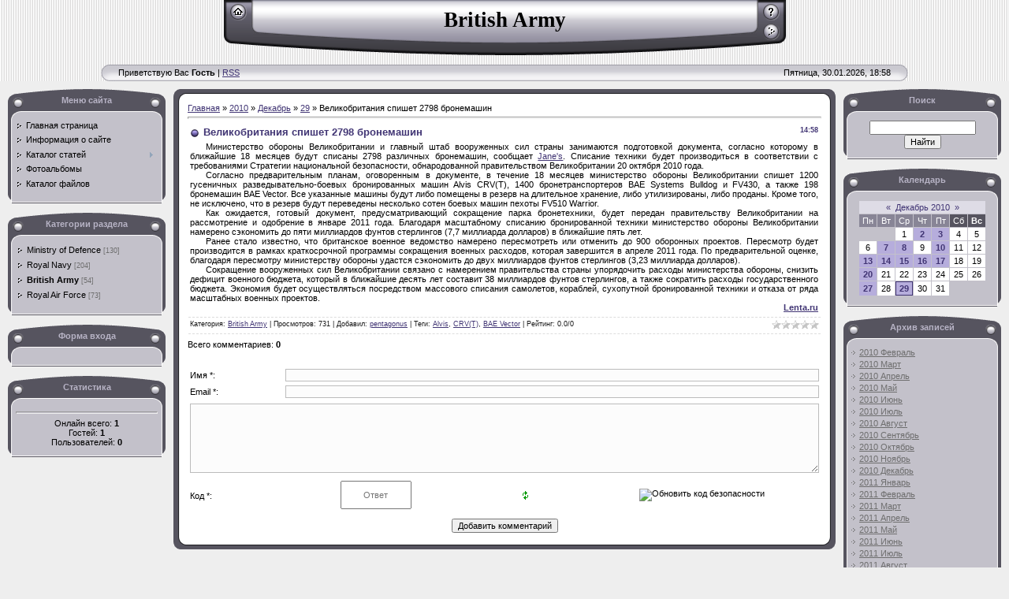

--- FILE ---
content_type: text/html; charset=UTF-8
request_url: https://british.ucoz.ru/news/velikobritanija_spishet_2798_bronemashin/2010-12-29-119
body_size: 9187
content:
<html>
<head>

	<script type="text/javascript">new Image().src = "//counter.yadro.ru/hit;ucoznet?r"+escape(document.referrer)+(screen&&";s"+screen.width+"*"+screen.height+"*"+(screen.colorDepth||screen.pixelDepth))+";u"+escape(document.URL)+";"+Date.now();</script>
	<script type="text/javascript">new Image().src = "//counter.yadro.ru/hit;ucoz_desktop_ad?r"+escape(document.referrer)+(screen&&";s"+screen.width+"*"+screen.height+"*"+(screen.colorDepth||screen.pixelDepth))+";u"+escape(document.URL)+";"+Date.now();</script>
<meta http-equiv="content-type" content="text/html; charset=UTF-8">

<title>Великобритания спишет 2798 бронемашин - 29 Декабря 2010 - British Army</title>

<link type="text/css" rel="StyleSheet" href="/.s/src/css/401.css" />

	<link rel="stylesheet" href="/.s/src/base.min.css?v=221108" />
	<link rel="stylesheet" href="/.s/src/layer7.min.css?v=221108" />

	<script src="/.s/src/jquery-3.6.0.min.js"></script>
	
	<script src="/.s/src/uwnd.min.js?v=221108"></script>
	<script src="//s741.ucoz.net/cgi/uutils.fcg?a=uSD&ca=2&ug=999&isp=0&r=0.780864561979065"></script>
	<link rel="stylesheet" href="/.s/src/ulightbox/ulightbox.min.css" />
	<link rel="stylesheet" href="/.s/src/social.css" />
	<script src="/.s/src/ulightbox/ulightbox.min.js"></script>
	<script>
/* --- UCOZ-JS-DATA --- */
window.uCoz = {"sign":{"7252":"Предыдущий","7287":"Перейти на страницу с фотографией.","7251":"Запрошенный контент не может быть загружен. Пожалуйста, попробуйте позже.","7253":"Начать слайд-шоу","7254":"Изменить размер","5458":"Следующий","5255":"Помощник","3125":"Закрыть"},"language":"ru","ssid":"252064653471607612725","layerType":7,"country":"US","module":"news","uLightboxType":1,"site":{"id":"0british","host":"british.ucoz.ru","domain":null}};
/* --- UCOZ-JS-CODE --- */

		function eRateEntry(select, id, a = 65, mod = 'news', mark = +select.value, path = '', ajax, soc) {
			if (mod == 'shop') { path = `/${ id }/edit`; ajax = 2; }
			( !!select ? confirm(select.selectedOptions[0].textContent.trim() + '?') : true )
			&& _uPostForm('', { type:'POST', url:'/' + mod + path, data:{ a, id, mark, mod, ajax, ...soc } });
		}

		function updateRateControls(id, newRate) {
			let entryItem = self['entryID' + id] || self['comEnt' + id];
			let rateWrapper = entryItem.querySelector('.u-rate-wrapper');
			if (rateWrapper && newRate) rateWrapper.innerHTML = newRate;
			if (entryItem) entryItem.querySelectorAll('.u-rate-btn').forEach(btn => btn.remove())
		}
 function uSocialLogin(t) {
			var params = {"facebook":{"height":520,"width":950},"vkontakte":{"height":400,"width":790},"ok":{"width":710,"height":390},"yandex":{"height":515,"width":870},"google":{"width":700,"height":600}};
			var ref = escape(location.protocol + '//' + ('british.ucoz.ru' || location.hostname) + location.pathname + ((location.hash ? ( location.search ? location.search + '&' : '?' ) + 'rnd=' + Date.now() + location.hash : ( location.search || '' ))));
			window.open('/'+t+'?ref='+ref,'conwin','width='+params[t].width+',height='+params[t].height+',status=1,resizable=1,left='+parseInt((screen.availWidth/2)-(params[t].width/2))+',top='+parseInt((screen.availHeight/2)-(params[t].height/2)-20)+'screenX='+parseInt((screen.availWidth/2)-(params[t].width/2))+',screenY='+parseInt((screen.availHeight/2)-(params[t].height/2)-20));
			return false;
		}
		function TelegramAuth(user){
			user['a'] = 9; user['m'] = 'telegram';
			_uPostForm('', {type: 'POST', url: '/index/sub', data: user});
		}
function loginPopupForm(params = {}) { new _uWnd('LF', ' ', -250, -100, { closeonesc:1, resize:1 }, { url:'/index/40' + (params.urlParams ? '?'+params.urlParams : '') }) }
/* --- UCOZ-JS-END --- */
</script>

	<style>.UhideBlock{display:none; }</style>
</head>

<body style="background-color:#EEEEEE; margin:0px; padding:0px;">
<div id="utbr8214" rel="s741"></div>

<!--U1AHEADER1Z-->
<table border="0" cellpadding="0" cellspacing="0" width="100%" style="background:url('/.s/t/401/1.gif') #EEEEEE;">
<tr><td align="center">
<table border="0" cellpadding="0" cellspacing="0" width="713" height="70">
<tr>
<td width="37" style="background:url('/.s/t/401/2.gif');padding-top: 5px;" align="center" valign="top"><a href="http://british.ucoz.ru/" title="Главная"><img src="/.s/t/401/3.gif" border="0" alt="Главная"></a></td>
<td width="639" style="background:url('/.s/t/401/4.gif');padding-top: 10px;" align="center" valign="top"><span style="color:#000000;font:20pt bold Verdana,Tahoma;"><b><!-- <logo> -->British Army<!-- </logo> --></b></span></td>
<td width="37" style="background:url('/.s/t/401/5.gif');padding-top: 5px;" align="center" valign="top"><a href="/register" title="Регистрация"><img src="/.s/t/401/7.gif" border="0" alt="Регистрация"></a><br /><img src="/.s/t/401/8.gif" border="0"><br /><a href="javascript:;" rel="nofollow" onclick="loginPopupForm(); return false;" title="Вход"><img src="/.s/t/401/10.gif" border="0" alt="Вход"></a></td>
</tr>
</table>
<br />
<table border="0" cellpadding="0" cellspacing="0" width="80%" height="21">
<tr>
<td width="20"><img src="/.s/t/401/11.gif" border="0"></td>
<td style="background:url('/.s/t/401/12.gif');" align="center"><table cellpadding="0" cellsapcing="0" border="0" width="100%"><tr><td><!--<s5212>-->Приветствую Вас<!--</s>--> <b>Гость</b> | <a href="https://british.ucoz.ru/news/rss/">RSS</a></td><td align="right">Пятница, 30.01.2026, 18:58</td></tr></table></td>
<td width="20"><img src="/.s/t/401/13.gif" border="0"></td>
</tr>
</table>
</td></tr>
</table>
<!--/U1AHEADER1Z-->

<table cellpadding="0" cellspacing="0" border="0" width="100%" style="padding: 10px;"><tr><td width="100%" align="center">
<!-- <middle> -->
<table border="0" cellpadding="0" cellspacing="0" width="100%">
<tr>
<td valign="top" width="200">
<!--U1CLEFTER1Z--><!-- <block1> -->

<table border="0" cellpadding="0" cellspacing="0" width="200">
<tr><td height="40" style="background:url('/.s/t/401/14.gif'); padding-top:8px;color:#B7B3C5;" align="center" valign="top"><b><!-- <bt> --><!--<s5184>-->Меню сайта<!--</s>--><!-- </bt> --></b></td></tr>
<tr><td style="background:url('/.s/t/401/15.gif') #C3C1CA;padding:0px 10px 0px 10px;"><!-- <bc> --><div id="uMenuDiv1" class="uMenuV" style="position:relative;"><ul class="uMenuRoot">
<li><div class="umn-tl"><div class="umn-tr"><div class="umn-tc"></div></div></div><div class="umn-ml"><div class="umn-mr"><div class="umn-mc"><div class="uMenuItem"><a href="/"><span>Главная страница</span></a></div></div></div></div><div class="umn-bl"><div class="umn-br"><div class="umn-bc"><div class="umn-footer"></div></div></div></div></li>
<li><div class="umn-tl"><div class="umn-tr"><div class="umn-tc"></div></div></div><div class="umn-ml"><div class="umn-mr"><div class="umn-mc"><div class="uMenuItem"><a href="/index/0-2"><span>Информация о сайте</span></a></div></div></div></div><div class="umn-bl"><div class="umn-br"><div class="umn-bc"><div class="umn-footer"></div></div></div></div></li>
<li style="position:relative;"><div class="umn-tl"><div class="umn-tr"><div class="umn-tc"></div></div></div><div class="umn-ml"><div class="umn-mr"><div class="umn-mc"><div class="uMenuItem"><div class="uMenuArrow"></div><a href="/publ"><span>Каталог статей</span></a></div></div></div></div><div class="umn-bl"><div class="umn-br"><div class="umn-bc"><div class="umn-footer"></div></div></div></div><ul style="display:none;">
<li><div class="uMenuItem"><a href="http://british.ucoz.ru/publ/ministry_of_defence/2" target="_blank"><span>Ministry of Defence</span></a></div></li>
<li><div class="uMenuItem"><a href="http://british.ucoz.ru/publ/british_army/17" target="_blank"><span>British Army</span></a></div></li></ul></li>
<li><div class="umn-tl"><div class="umn-tr"><div class="umn-tc"></div></div></div><div class="umn-ml"><div class="umn-mr"><div class="umn-mc"><div class="uMenuItem"><a href="/photo"><span>Фотоальбомы</span></a></div></div></div></div><div class="umn-bl"><div class="umn-br"><div class="umn-bc"><div class="umn-footer"></div></div></div></div></li>
<li><div class="umn-tl"><div class="umn-tr"><div class="umn-tc"></div></div></div><div class="umn-ml"><div class="umn-mr"><div class="umn-mc"><div class="uMenuItem"><a href="/load"><span>Каталог файлов</span></a></div></div></div></div><div class="umn-bl"><div class="umn-br"><div class="umn-bc"><div class="umn-footer"></div></div></div></div></li></ul></div><script>$(function(){_uBuildMenu('#uMenuDiv1',0,document.location.href+'/','uMenuItemA','uMenuArrow',2500);})</script><!-- </bc> --></td></tr>
<tr><td height="13"><img src="/.s/t/401/16.gif" border="0"></td></td>
</table><br />

<!-- </block1> -->

<!-- <block2> -->

<table border="0" cellpadding="0" cellspacing="0" width="200">
<tr><td height="40" style="background:url('/.s/t/401/14.gif'); padding-top:8px;color:#B7B3C5;" align="center" valign="top"><b><!-- <bt> --><!--<s5351>-->Категории раздела<!--</s>--><!-- </bt> --></b></td></tr>
<tr><td style="background:url('/.s/t/401/15.gif') #C3C1CA;padding:0px 10px 0px 10px;"><!-- <bc> --><table border="0" cellspacing="1" cellpadding="0" width="100%" class="catsTable"><tr>
					<td style="width:100%" class="catsTd" valign="top" id="cid1">
						<a href="/news/ministry_of_defence/1-0-1" class="catName">Ministry of Defence</a>  <span class="catNumData" style="unicode-bidi:embed;">[130]</span> 
					</td></tr><tr>
					<td style="width:100%" class="catsTd" valign="top" id="cid2">
						<a href="/news/royal_navy/1-0-2" class="catName">Royal Navy</a>  <span class="catNumData" style="unicode-bidi:embed;">[204]</span> 
					</td></tr><tr>
					<td style="width:100%" class="catsTd" valign="top" id="cid3">
						<a href="/news/british_army/1-0-3" class="catNameActive">British Army</a>  <span class="catNumData" style="unicode-bidi:embed;">[54]</span> 
					</td></tr><tr>
					<td style="width:100%" class="catsTd" valign="top" id="cid4">
						<a href="/news/royal_air_force/1-0-4" class="catName">Royal Air Force</a>  <span class="catNumData" style="unicode-bidi:embed;">[73]</span> 
					</td></tr></table><!-- </bc> --></td></tr>
<tr><td height="13"><img src="/.s/t/401/16.gif" border="0"></td></td>
</table><br />

<!-- </block2> -->

<!-- <block4> -->

<!-- </block4> -->

<!-- <block6> -->

<table border="0" cellpadding="0" cellspacing="0" width="200">
<tr><td height="40" style="background:url('/.s/t/401/14.gif'); padding-top:8px;color:#B7B3C5;" align="center" valign="top"><b><!-- <bt> --><!--<s5158>-->Форма входа<!--</s>--><!-- </bt> --></b></td></tr>
<tr><td style="background:url('/.s/t/401/15.gif') #C3C1CA;padding:0px 10px 0px 10px;"><!-- <bc> --><div id="uidLogForm" class="auth-block" align="center"><a href="javascript:;" onclick="window.open('https://login.uid.me/?site=0british&ref='+escape(location.protocol + '//' + ('british.ucoz.ru' || location.hostname) + location.pathname + ((location.hash ? ( location.search ? location.search + '&' : '?' ) + 'rnd=' + Date.now() + location.hash : ( location.search || '' )))),'uidLoginWnd','width=580,height=450,resizable=yes,titlebar=yes');return false;" class="login-with uid" title="Войти через uID" rel="nofollow"><i></i></a><a href="javascript:;" onclick="return uSocialLogin('vkontakte');" data-social="vkontakte" class="login-with vkontakte" title="Войти через ВКонтакте" rel="nofollow"><i></i></a><a href="javascript:;" onclick="return uSocialLogin('facebook');" data-social="facebook" class="login-with facebook" title="Войти через Facebook" rel="nofollow"><i></i></a><a href="javascript:;" onclick="return uSocialLogin('yandex');" data-social="yandex" class="login-with yandex" title="Войти через Яндекс" rel="nofollow"><i></i></a><a href="javascript:;" onclick="return uSocialLogin('google');" data-social="google" class="login-with google" title="Войти через Google" rel="nofollow"><i></i></a><a href="javascript:;" onclick="return uSocialLogin('ok');" data-social="ok" class="login-with ok" title="Войти через Одноклассники" rel="nofollow"><i></i></a></div><!-- </bc> --></td></tr>
<tr><td height="13"><img src="/.s/t/401/16.gif" border="0"></td></td>
</table><br />

<!-- </block6> -->

<!-- <block5> -->

<table border="0" cellpadding="0" cellspacing="0" width="200">
<tr><td height="40" style="background:url('/.s/t/401/14.gif'); padding-top:8px;color:#B7B3C5;" align="center" valign="top"><b><!-- <bt> --><!--<s5195>-->Статистика<!--</s>--><!-- </bt> --></b></td></tr>
<tr><td style="background:url('/.s/t/401/15.gif') #C3C1CA;padding:0px 10px 0px 10px;"><div align="center"><!-- <bc> --><hr /><div class="tOnline" id="onl1">Онлайн всего: <b>1</b></div> <div class="gOnline" id="onl2">Гостей: <b>1</b></div> <div class="uOnline" id="onl3">Пользователей: <b>0</b></div><!-- </bc> --></div></td></tr>
<tr><td height="13"><img src="/.s/t/401/16.gif" border="0"></td></td>
</table><br />

<!-- </block5> --><!--/U1CLEFTER1Z-->
</td>

<td valign="top" style="padding:0px 10px 0px 10px;">
<table border="0" cellpadding="0" cellspacing="0" width="100%">

<tr><td width="18" height="18"><img src="/.s/t/401/18.gif" border="0"></td><td style="background:url('/.s/t/401/19.gif');"></td><td width="18" height="18"><img src="/.s/t/401/20.gif" border="0"></td></tr>
<tr><td style="background:url('/.s/t/401/21.gif');"></td><td style="background:#FFFFFF;"><!-- <body> --><a href="http://british.ucoz.ru/"><!--<s5176>-->Главная<!--</s>--></a> &raquo; <a class="dateBar breadcrumb-item" href="/news/2010-00">2010</a> <span class="breadcrumb-sep">&raquo;</span> <a class="dateBar breadcrumb-item" href="/news/2010-12">Декабрь</a> <span class="breadcrumb-sep">&raquo;</span> <a class="dateBar breadcrumb-item" href="/news/2010-12-29">29</a> &raquo; Великобритания спишет 2798 бронемашин
<hr />

<table border="0" width="100%" cellspacing="1" cellpadding="2" class="eBlock">
<tr><td width="90%"><div class="eTitle"><div style="float:right;font-size:9px;">14:58 </div>Великобритания спишет 2798 бронемашин</div></td></tr>
<tr><td class="eMessage"><div id="nativeroll_video_cont" style="display:none;"></div><title>HTML clipboard</title><p style="text-indent: 20px; margin-top: 0pt; margin-bottom: 0pt;" align="justify">
Министерство обороны Великобритании и главный штаб вооруженных сил страны 
занимаются подготовкой документа, согласно которому в ближайшие 18 месяцев будут 
списаны 2798 различных бронемашин, сообщает
<a target="_blank" href="http://www.janes.com/">Jane's</a>. Списание техники 
будет производиться в соответствии с требованиями Стратегии национальной 
безопасности, обнародованной правительством Великобритании 20 октября 2010 года.
</p>
<p style="text-indent: 20px; margin-top: 0pt; margin-bottom: 0pt;" align="justify">
Согласно предварительным планам, оговоренным в документе, в течение 18 месяцев 
министерство обороны Великобритании спишет 1200 гусеничных 
разведывательно-боевых бронированных машин Alvis CRV(T), 1400 бронетранспортеров 
BAE Systems Bulldog и FV430, а также 198 бронемашин BAE Vector. Все указанные 
машины будут либо помещены в резерв на длительное хранение, либо утилизированы, 
либо проданы. Кроме того, не исключено, что в резерв будут переведены несколько 
сотен боевых машин пехоты FV510 Warrior. </p>
<p style="text-indent: 20px; margin-top: 0pt; margin-bottom: 0pt;" align="justify">
Как ожидается, готовый документ, предусматривающий сокращение парка 
бронетехники, будет передан правительству Великобритании на рассмотрение и 
одобрение в январе 2011 года. Благодаря масштабному списанию бронированной 
техники министерство обороны Великобритании намерено сэкономить до пяти 
миллиардов фунтов стерлингов (7,7 миллиарда долларов) в ближайшие пять лет. </p>
<p style="text-indent: 20px; margin-top: 0pt; margin-bottom: 0pt;" align="justify">
Ранее стало известно, что британское военное ведомство намерено пересмотреть или 
отменить до 900 оборонных проектов. Пересмотр будет производится в рамках 
краткосрочной программы сокращения военных расходов, которая завершится в апреле 
2011 года. По предварительной оценке, благодаря пересмотру министерству обороны 
удастся сэкономить до двух миллиардов фунтов стерлингов (3,23 миллиарда 
долларов). </p>
<p style="text-indent: 20px; margin-top: 0pt; margin-bottom: 0pt;" align="justify">
Сокращение вооруженных сил Великобритании связано с намерением правительства 
страны упорядочить расходы министерства обороны, снизить дефицит военного 
бюджета, который в ближайшие десять лет составит 38 миллиардов фунтов 
стерлингов, а также сократить расходы государственного бюджета. Экономия будет 
осуществляться посредством массового списания самолетов, кораблей, сухопутной 
бронированной техники и отказа от ряда масштабных военных проектов.</p>
<p style="text-indent: 20px; margin-top: 0pt; margin-bottom: 0pt;" align="right"><b>
<span lang="en-us"><a href="http://lenta.ru/news/2010/12/29/retire/">Lenta.ru</a></span></b>
</p>
		<script>
			var container = document.getElementById('nativeroll_video_cont');

			if (container) {
				var parent = container.parentElement;

				if (parent) {
					const wrapper = document.createElement('div');
					wrapper.classList.add('js-teasers-wrapper');

					parent.insertBefore(wrapper, container.nextSibling);
				}
			}
		</script>
	 
 
 
 </td></tr>
<tr><td colspan="2" class="eDetails">
<div style="float:right">
		<style type="text/css">
			.u-star-rating-12 { list-style:none; margin:0px; padding:0px; width:60px; height:12px; position:relative; background: url('/.s/img/stars/3/12.png') top left repeat-x }
			.u-star-rating-12 li{ padding:0px; margin:0px; float:left }
			.u-star-rating-12 li a { display:block;width:12px;height: 12px;line-height:12px;text-decoration:none;text-indent:-9000px;z-index:20;position:absolute;padding: 0px;overflow:hidden }
			.u-star-rating-12 li a:hover { background: url('/.s/img/stars/3/12.png') left center;z-index:2;left:0px;border:none }
			.u-star-rating-12 a.u-one-star { left:0px }
			.u-star-rating-12 a.u-one-star:hover { width:12px }
			.u-star-rating-12 a.u-two-stars { left:12px }
			.u-star-rating-12 a.u-two-stars:hover { width:24px }
			.u-star-rating-12 a.u-three-stars { left:24px }
			.u-star-rating-12 a.u-three-stars:hover { width:36px }
			.u-star-rating-12 a.u-four-stars { left:36px }
			.u-star-rating-12 a.u-four-stars:hover { width:48px }
			.u-star-rating-12 a.u-five-stars { left:48px }
			.u-star-rating-12 a.u-five-stars:hover { width:60px }
			.u-star-rating-12 li.u-current-rating { top:0 !important; left:0 !important;margin:0 !important;padding:0 !important;outline:none;background: url('/.s/img/stars/3/12.png') left bottom;position: absolute;height:12px !important;line-height:12px !important;display:block;text-indent:-9000px;z-index:1 }
		</style><script>
			var usrarids = {};
			function ustarrating(id, mark) {
				if (!usrarids[id]) {
					usrarids[id] = 1;
					$(".u-star-li-"+id).hide();
					_uPostForm('', { type:'POST', url:`/news`, data:{ a:65, id, mark, mod:'news', ajax:'2' } })
				}
			}
		</script><ul id="uStarRating119" class="uStarRating119 u-star-rating-12" title="Рейтинг: 0.0/0">
			<li id="uCurStarRating119" class="u-current-rating uCurStarRating119" style="width:0%;"></li><li class="u-star-li-119"><a href="javascript:;" onclick="ustarrating('119', 1)" class="u-one-star">1</a></li>
				<li class="u-star-li-119"><a href="javascript:;" onclick="ustarrating('119', 2)" class="u-two-stars">2</a></li>
				<li class="u-star-li-119"><a href="javascript:;" onclick="ustarrating('119', 3)" class="u-three-stars">3</a></li>
				<li class="u-star-li-119"><a href="javascript:;" onclick="ustarrating('119', 4)" class="u-four-stars">4</a></li>
				<li class="u-star-li-119"><a href="javascript:;" onclick="ustarrating('119', 5)" class="u-five-stars">5</a></li></ul></div>
<!--<s3179>-->Категория<!--</s>-->: <a href="/news/british_army/1-0-3">British Army</a> |
<!--<s3177>-->Просмотров<!--</s>-->: 731 |
<!--<s3178>-->Добавил<!--</s>-->: <a href="javascript:;" rel="nofollow" onclick="window.open('/index/8-1', 'up1', 'scrollbars=1,top=0,left=0,resizable=1,width=700,height=375'); return false;">pentagonus</a>
 | <!--<s5308>-->Теги<!--</s>-->: <noindex><a href="/search/Alvis/" rel="nofollow" class="eTag">Alvis</a>, <a href="/search/CRV%28T%29/" rel="nofollow" class="eTag">CRV(T)</a>, <a href="/search/BAE%20Vector/" rel="nofollow" class="eTag">BAE Vector</a></noindex>
 | <!--<s3119>-->Рейтинг<!--</s>-->: <span id="entRating119">0.0</span>/<span id="entRated119">0</span></td></tr>
</table>



<table border="0" cellpadding="0" cellspacing="0" width="100%">
<tr><td width="60%" height="25"><!--<s5183>-->Всего комментариев<!--</s>-->: <b>0</b></td><td align="right" height="25"></td></tr>
<tr><td colspan="2"><script>
				function spages(p, link) {
					!!link && location.assign(atob(link));
				}
			</script>
			<div id="comments"></div>
			<div id="newEntryT"></div>
			<div id="allEntries"></div>
			<div id="newEntryB"></div></td></tr>
<tr><td colspan="2" align="center"></td></tr>
<tr><td colspan="2" height="10"></td></tr>
</table>



<div id="postFormContent" class="">
		<form method="post" name="addform" id="acform" action="/index/" onsubmit="return addcom(this)" class="news-com-add" data-submitter="addcom"><script>
		function _dS(a){var b=a.split(''),c=b.pop();return b.map(function(d){var e=d.charCodeAt(0)-c;return String.fromCharCode(32>e?127-(32-e):e)}).join('')}
		var _y8M = _dS('Dqvx}|(|"xmE*pqllmv*(viumE*{w{*(~it}mE*<8A@;;;<8?*(7F8');
		function addcom( form, data = {} ) {
			if (document.getElementById('addcBut')) {
				document.getElementById('addcBut').disabled = true;
			} else {
				try { document.addform.submit.disabled = true; } catch(e) {}
			}

			if (document.getElementById('eMessage')) {
				document.getElementById('eMessage').innerHTML = '<span style="color:#999"><img src="/.s/img/ma/m/i2.gif" border="0" align="absmiddle" width="13" height="13"> Идёт передача данных...</span>';
			}

			_uPostForm(form, { type:'POST', url:'/index/', data })
			return false
		}
document.write(_y8M);</script>

<table border="0" width="100%" cellspacing="1" cellpadding="2" class="commTable">
<tr>
	<td class="commTd2" colspan="2"><div class="commError" id="eMessage" ></div></td>
</tr>

<tr>
	<td width="15%" class="commTd1" nowrap>Имя *:</td>
	<td class="commTd2"><input class="commFl" type="text" name="name" value="" size="30" maxlength="60"></td>
</tr>
<tr>
	<td class="commTd1">Email *:</td>
	<td class="commTd2"><input class="commFl" type="text" name="email" value="" size="30" maxlength="60"></td>
</tr>

<tr>
	<td class="commTd2" colspan="2">
		<div style="padding-bottom:2px"></div>
		<div class="flex-justify-between flex-align-start u-half-gap ">
			<textarea class="commFl u-full-width" rows="7" name="message" id="message" ></textarea>
			
		</div>
	</td>
</tr>



<tr>
	<td class="commTd1" nowrap>Код *:</td>
	<td class="commTd2"><!-- <captcha_block_html> -->
		<label id="captcha-block-news-com-add" class="captcha-block" for="captcha-answer-news-com-add">
			<!-- <captcha_answer_html> -->
			<input id="captcha-answer-news-com-add" class="captcha-answer u-input ui-text uf-text uf-captcha" name="code" type="text" placeholder="Ответ" autocomplete="off" >
			<!-- </captcha_answer_html> -->
			<!-- <captcha_renew_html> -->
			<img class="captcha-renew news-com-add" src="/.s/img/ma/refresh.gif" title="Обновить код безопасности">
			<!-- </captcha_renew_html> -->
			<!-- <captcha_question_html> -->
			<input id="captcha-skey-news-com-add" type="hidden" name="skey" value="1771099970">
			<img class="captcha-question news-com-add" src="/secure/?f=news-com-add&skey=1771099970" title="Обновить код безопасности" title="Обновить код безопасности" >
			<!-- <captcha_script_html> -->
			<script type="text/javascript">
				function initClick() {
					$(' .captcha-question.news-com-add,  .captcha-renew.news-com-add').on('click', function(event) {
						var PARENT = $(this).parent().parent();
						$('img[src^="/secure/"]', PARENT).prop('src', '/secure/?f=news-com-add&skey=1771099970&rand=' + Date.now());
						$('input[name=code]', PARENT).val('').focus();
					});
				}

				if (window.jQuery) {
					$(initClick);
				} else {
					// В новой ПУ jQuery находится в бандле, который подгружается в конце body
					// и недоступен в данный момент
					document.addEventListener('DOMContentLoaded', initClick);
				}
			</script>
			<!-- </captcha_script_html> -->
			<!-- </captcha_question_html> -->
		</label>
		<!-- </captcha_block_html> -->
	</td>
</tr>

<tr>
	<td class="commTd2" colspan="2" align="center"><input type="submit" class="commSbmFl" id="addcBut" name="submit" value="Добавить комментарий"></td>
</tr>
</table><input type="hidden" name="ssid" value="252064653471607612725" />
				<input type="hidden" name="a"  value="36" />
				<input type="hidden" name="m"  value="2" />
				<input type="hidden" name="id" value="119" />
				
				<input type="hidden" name="soc_type" id="csoc_type" />
				<input type="hidden" name="data" id="cdata" />
			</form>
		</div>

<!-- </body> --></td><td style="background:url('/.s/t/401/22.gif');"></td></tr>
<tr><td width="18" height="18"><img src="/.s/t/401/23.gif" border="0"></td><td style="background:url('/.s/t/401/24.gif');"></td><td width="18" height="18"><img src="/.s/t/401/25.gif" border="0"></td></tr>
</table>
</td>

<td valign="top" width="200">
<!--U1DRIGHTER1Z--><!-- <block9> -->

<table border="0" cellpadding="0" cellspacing="0" width="200">
<tr><td height="40" style="background:url('/.s/t/401/14.gif'); padding-top:8px;color:#B7B3C5;" align="center" valign="top"><b><!-- <bt> --><!--<s3163>-->Поиск<!--</s>--><!-- </bt> --></b></td></tr>
<tr><td style="background:url('/.s/t/401/15.gif') #C3C1CA;padding:0px 10px 0px 10px;"><div align="center"><!-- <bc> -->
		<div class="searchForm">
			<form onsubmit="this.sfSbm.disabled=true" method="get" style="margin:0" action="/search/">
				<div align="center" class="schQuery">
					<input type="text" name="q" maxlength="30" size="20" class="queryField" />
				</div>
				<div align="center" class="schBtn">
					<input type="submit" class="searchSbmFl" name="sfSbm" value="Найти" />
				</div>
				<input type="hidden" name="t" value="0">
			</form>
		</div><!-- </bc> --></div></td></tr>
<tr><td height="13"><img src="/.s/t/401/16.gif" border="0"></td></td>
</table><br />

<!-- </block9> -->

<!-- <block10> -->

<table border="0" cellpadding="0" cellspacing="0" width="200">
<tr><td height="40" style="background:url('/.s/t/401/14.gif'); padding-top:8px;color:#B7B3C5;" align="center" valign="top"><b><!-- <bt> --><!--<s5171>-->Календарь<!--</s>--><!-- </bt> --></b></td></tr>
<tr><td style="background:url('/.s/t/401/15.gif') #C3C1CA;padding:0px 10px 0px 10px;"><div align="center"><!-- <bc> -->
		<table border="0" cellspacing="1" cellpadding="2" class="calTable">
			<tr><td align="center" class="calMonth" colspan="7"><a title="Ноябрь 2010" class="calMonthLink cal-month-link-prev" rel="nofollow" href="/news/2010-11">&laquo;</a>&nbsp; <a class="calMonthLink cal-month-current" rel="nofollow" href="/news/2010-12">Декабрь 2010</a> &nbsp;<a title="Январь 2011" class="calMonthLink cal-month-link-next" rel="nofollow" href="/news/2011-01">&raquo;</a></td></tr>
		<tr>
			<td align="center" class="calWday">Пн</td>
			<td align="center" class="calWday">Вт</td>
			<td align="center" class="calWday">Ср</td>
			<td align="center" class="calWday">Чт</td>
			<td align="center" class="calWday">Пт</td>
			<td align="center" class="calWdaySe">Сб</td>
			<td align="center" class="calWdaySu">Вс</td>
		</tr><tr><td>&nbsp;</td><td>&nbsp;</td><td align="center" class="calMday">1</td><td align="center" class="calMdayIs"><a class="calMdayLink" href="/news/2010-12-02" title="1 Сообщений">2</a></td><td align="center" class="calMdayIs"><a class="calMdayLink" href="/news/2010-12-03" title="1 Сообщений">3</a></td><td align="center" class="calMday">4</td><td align="center" class="calMday">5</td></tr><tr><td align="center" class="calMday">6</td><td align="center" class="calMdayIs"><a class="calMdayLink" href="/news/2010-12-07" title="1 Сообщений">7</a></td><td align="center" class="calMdayIs"><a class="calMdayLink" href="/news/2010-12-08" title="1 Сообщений">8</a></td><td align="center" class="calMday">9</td><td align="center" class="calMdayIs"><a class="calMdayLink" href="/news/2010-12-10" title="1 Сообщений">10</a></td><td align="center" class="calMday">11</td><td align="center" class="calMday">12</td></tr><tr><td align="center" class="calMdayIs"><a class="calMdayLink" href="/news/2010-12-13" title="1 Сообщений">13</a></td><td align="center" class="calMdayIs"><a class="calMdayLink" href="/news/2010-12-14" title="1 Сообщений">14</a></td><td align="center" class="calMdayIs"><a class="calMdayLink" href="/news/2010-12-15" title="2 Сообщений">15</a></td><td align="center" class="calMdayIs"><a class="calMdayLink" href="/news/2010-12-16" title="1 Сообщений">16</a></td><td align="center" class="calMdayIs"><a class="calMdayLink" href="/news/2010-12-17" title="1 Сообщений">17</a></td><td align="center" class="calMday">18</td><td align="center" class="calMday">19</td></tr><tr><td align="center" class="calMdayIs"><a class="calMdayLink" href="/news/2010-12-20" title="3 Сообщений">20</a></td><td align="center" class="calMday">21</td><td align="center" class="calMday">22</td><td align="center" class="calMday">23</td><td align="center" class="calMday">24</td><td align="center" class="calMday">25</td><td align="center" class="calMday">26</td></tr><tr><td align="center" class="calMdayIs"><a class="calMdayLink" href="/news/2010-12-27" title="1 Сообщений">27</a></td><td align="center" class="calMday">28</td><td align="center" class="calMdayIsA"><a class="calMdayLink" href="/news/2010-12-29" title="1 Сообщений">29</a></td><td align="center" class="calMday">30</td><td align="center" class="calMday">31</td></tr></table><!-- </bc> --></div></td></tr>
<tr><td height="13"><img src="/.s/t/401/16.gif" border="0"></td></td>
</table><br />

<!-- </block10> -->

<!-- <block11> -->

<table border="0" cellpadding="0" cellspacing="0" width="200">
<tr><td height="40" style="background:url('/.s/t/401/14.gif'); padding-top:8px;color:#B7B3C5;" align="center" valign="top"><b><!-- <bt> --><!--<s5347>-->Архив записей<!--</s>--><!-- </bt> --></b></td></tr>
<tr><td style="background:url('/.s/t/401/15.gif') #C3C1CA;padding:0px 10px 0px 10px;"><!-- <bc> --><ul class="archUl"><li class="archLi"><a class="archLink" href="/news/2010-02">2010 Февраль</a></li><li class="archLi"><a class="archLink" href="/news/2010-03">2010 Март</a></li><li class="archLi"><a class="archLink" href="/news/2010-04">2010 Апрель</a></li><li class="archLi"><a class="archLink" href="/news/2010-05">2010 Май</a></li><li class="archLi"><a class="archLink" href="/news/2010-06">2010 Июнь</a></li><li class="archLi"><a class="archLink" href="/news/2010-07">2010 Июль</a></li><li class="archLi"><a class="archLink" href="/news/2010-08">2010 Август</a></li><li class="archLi"><a class="archLink" href="/news/2010-09">2010 Сентябрь</a></li><li class="archLi"><a class="archLink" href="/news/2010-10">2010 Октябрь</a></li><li class="archLi"><a class="archLink" href="/news/2010-11">2010 Ноябрь</a></li><li class="archLi"><a class="archLink" href="/news/2010-12">2010 Декабрь</a></li><li class="archLi"><a class="archLink" href="/news/2011-01">2011 Январь</a></li><li class="archLi"><a class="archLink" href="/news/2011-02">2011 Февраль</a></li><li class="archLi"><a class="archLink" href="/news/2011-03">2011 Март</a></li><li class="archLi"><a class="archLink" href="/news/2011-04">2011 Апрель</a></li><li class="archLi"><a class="archLink" href="/news/2011-05">2011 Май</a></li><li class="archLi"><a class="archLink" href="/news/2011-06">2011 Июнь</a></li><li class="archLi"><a class="archLink" href="/news/2011-07">2011 Июль</a></li><li class="archLi"><a class="archLink" href="/news/2011-08">2011 Август</a></li><li class="archLi"><a class="archLink" href="/news/2011-09">2011 Сентябрь</a></li><li class="archLi"><a class="archLink" href="/news/2011-10">2011 Октябрь</a></li><li class="archLi"><a class="archLink" href="/news/2011-11">2011 Ноябрь</a></li><li class="archLi"><a class="archLink" href="/news/2011-12">2011 Декабрь</a></li><li class="archLi"><a class="archLink" href="/news/2012-01">2012 Январь</a></li><li class="archLi"><a class="archLink" href="/news/2012-02">2012 Февраль</a></li><li class="archLi"><a class="archLink" href="/news/2012-03">2012 Март</a></li><li class="archLi"><a class="archLink" href="/news/2012-04">2012 Апрель</a></li><li class="archLi"><a class="archLink" href="/news/2012-05">2012 Май</a></li><li class="archLi"><a class="archLink" href="/news/2012-06">2012 Июнь</a></li><li class="archLi"><a class="archLink" href="/news/2012-07">2012 Июль</a></li><li class="archLi"><a class="archLink" href="/news/2012-08">2012 Август</a></li><li class="archLi"><a class="archLink" href="/news/2012-09">2012 Сентябрь</a></li><li class="archLi"><a class="archLink" href="/news/2012-10">2012 Октябрь</a></li><li class="archLi"><a class="archLink" href="/news/2012-11">2012 Ноябрь</a></li><li class="archLi"><a class="archLink" href="/news/2012-12">2012 Декабрь</a></li></ul><!-- </bc> --></td></tr>
<tr><td height="13"><img src="/.s/t/401/16.gif" border="0"></td></td>
</table><br />

<!-- </block11> --><!--/U1DRIGHTER1Z-->
</td>
</tr>
</table>
<!-- </middle> -->

</td></tr></table>

<!--U1BFOOTER1Z-->
<table border="0" cellpadding="0" cellspacing="0" width="100%" height="21">
<tr>
<td width="20"><img src="/.s/t/401/11.gif" border="0"></td>
<td style="background:url('/.s/t/401/12.gif');" align="center"><table cellpadding="0" cellsapcing="0" border="0" width="100%"><tr><td><!-- <copy> -->Copyright MyCorp &copy; 2026<!-- </copy> --></td><td align="right"><!-- "' --><span class="pb1VT6go"><a href="https://www.ucoz.ru/">Бесплатный хостинг</a> <a href="https://www.ucoz.ru/">uCoz</a></span></td></tr></table></td>
<td width="20"><img src="/.s/t/401/13.gif" border="0"></td>
</tr>
</table>
<br />
<!--/U1BFOOTER1Z-->

</body>

</html>
<!-- 0.11124 (s741) -->